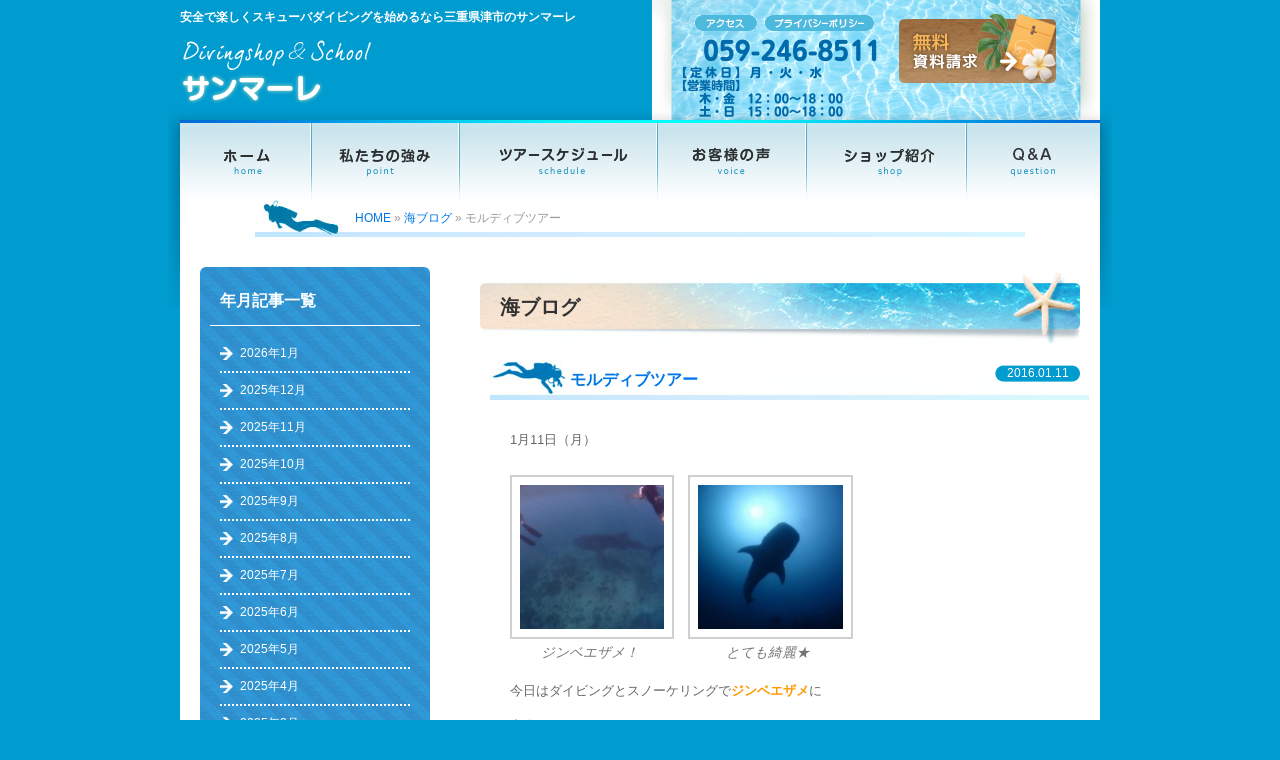

--- FILE ---
content_type: text/html; charset=UTF-8
request_url: https://www.sanmare.jp/blog/%E3%83%A2%E3%83%AB%E3%83%87%E3%82%A3%E3%83%96%E3%83%84%E3%82%A2%E3%83%BC-2/
body_size: 14376
content:
<!DOCTYPE html>
<html lang="ja">
<head>
<meta charset="UTF-8">
<!-- Google Tag Manager -->
<script>(function(w,d,s,l,i){w[l]=w[l]||[];w[l].push({'gtm.start':
new Date().getTime(),event:'gtm.js'});var f=d.getElementsByTagName(s)[0],
j=d.createElement(s),dl=l!='dataLayer'?'&l='+l:'';j.async=true;j.src=
'https://www.googletagmanager.com/gtm.js?id='+i+dl;f.parentNode.insertBefore(j,f);
})(window,document,'script','dataLayer','GTM-P3XSRNP');</script>
<!-- End Google Tag Manager -->
<title>モルディブツアー | 三重県でスキューバ ダイビングするならスクール・サンマーレ</title>
<meta name="description" content="1月11日（月）

[gallery link="file" ids="7158,7160"]

今日はダイビン..." />
 

<meta name="robots" content="index,follow">
<meta name="SKYPE_TOOLBAR" content="SKYPE_TOOLBAR_PARSER_COMPATIBLE">
<link rel="shortcut icon" href="https://www.sanmare.jp/common/img/ico/favicon.ico">
<link rel="apple-touch-icon-precomposed" href="https://www.sanmare.jp/common/img/ico/webclip.png" />
<meta name='robots' content='max-image-preview:large' />
<link rel='dns-prefetch' href='//fonts.googleapis.com' />
<link rel="alternate" type="application/rss+xml" title="三重県でスキューバ ダイビングするならスクール・サンマーレ &raquo; フィード" href="https://www.sanmare.jp/feed/" />
<link rel="alternate" type="application/rss+xml" title="三重県でスキューバ ダイビングするならスクール・サンマーレ &raquo; コメントフィード" href="https://www.sanmare.jp/comments/feed/" />
<script type="text/javascript">
/* <![CDATA[ */
window._wpemojiSettings = {"baseUrl":"https:\/\/s.w.org\/images\/core\/emoji\/15.0.3\/72x72\/","ext":".png","svgUrl":"https:\/\/s.w.org\/images\/core\/emoji\/15.0.3\/svg\/","svgExt":".svg","source":{"concatemoji":"https:\/\/www.sanmare.jp\/wp\/wp-includes\/js\/wp-emoji-release.min.js?ver=6.6.4"}};
/*! This file is auto-generated */
!function(i,n){var o,s,e;function c(e){try{var t={supportTests:e,timestamp:(new Date).valueOf()};sessionStorage.setItem(o,JSON.stringify(t))}catch(e){}}function p(e,t,n){e.clearRect(0,0,e.canvas.width,e.canvas.height),e.fillText(t,0,0);var t=new Uint32Array(e.getImageData(0,0,e.canvas.width,e.canvas.height).data),r=(e.clearRect(0,0,e.canvas.width,e.canvas.height),e.fillText(n,0,0),new Uint32Array(e.getImageData(0,0,e.canvas.width,e.canvas.height).data));return t.every(function(e,t){return e===r[t]})}function u(e,t,n){switch(t){case"flag":return n(e,"\ud83c\udff3\ufe0f\u200d\u26a7\ufe0f","\ud83c\udff3\ufe0f\u200b\u26a7\ufe0f")?!1:!n(e,"\ud83c\uddfa\ud83c\uddf3","\ud83c\uddfa\u200b\ud83c\uddf3")&&!n(e,"\ud83c\udff4\udb40\udc67\udb40\udc62\udb40\udc65\udb40\udc6e\udb40\udc67\udb40\udc7f","\ud83c\udff4\u200b\udb40\udc67\u200b\udb40\udc62\u200b\udb40\udc65\u200b\udb40\udc6e\u200b\udb40\udc67\u200b\udb40\udc7f");case"emoji":return!n(e,"\ud83d\udc26\u200d\u2b1b","\ud83d\udc26\u200b\u2b1b")}return!1}function f(e,t,n){var r="undefined"!=typeof WorkerGlobalScope&&self instanceof WorkerGlobalScope?new OffscreenCanvas(300,150):i.createElement("canvas"),a=r.getContext("2d",{willReadFrequently:!0}),o=(a.textBaseline="top",a.font="600 32px Arial",{});return e.forEach(function(e){o[e]=t(a,e,n)}),o}function t(e){var t=i.createElement("script");t.src=e,t.defer=!0,i.head.appendChild(t)}"undefined"!=typeof Promise&&(o="wpEmojiSettingsSupports",s=["flag","emoji"],n.supports={everything:!0,everythingExceptFlag:!0},e=new Promise(function(e){i.addEventListener("DOMContentLoaded",e,{once:!0})}),new Promise(function(t){var n=function(){try{var e=JSON.parse(sessionStorage.getItem(o));if("object"==typeof e&&"number"==typeof e.timestamp&&(new Date).valueOf()<e.timestamp+604800&&"object"==typeof e.supportTests)return e.supportTests}catch(e){}return null}();if(!n){if("undefined"!=typeof Worker&&"undefined"!=typeof OffscreenCanvas&&"undefined"!=typeof URL&&URL.createObjectURL&&"undefined"!=typeof Blob)try{var e="postMessage("+f.toString()+"("+[JSON.stringify(s),u.toString(),p.toString()].join(",")+"));",r=new Blob([e],{type:"text/javascript"}),a=new Worker(URL.createObjectURL(r),{name:"wpTestEmojiSupports"});return void(a.onmessage=function(e){c(n=e.data),a.terminate(),t(n)})}catch(e){}c(n=f(s,u,p))}t(n)}).then(function(e){for(var t in e)n.supports[t]=e[t],n.supports.everything=n.supports.everything&&n.supports[t],"flag"!==t&&(n.supports.everythingExceptFlag=n.supports.everythingExceptFlag&&n.supports[t]);n.supports.everythingExceptFlag=n.supports.everythingExceptFlag&&!n.supports.flag,n.DOMReady=!1,n.readyCallback=function(){n.DOMReady=!0}}).then(function(){return e}).then(function(){var e;n.supports.everything||(n.readyCallback(),(e=n.source||{}).concatemoji?t(e.concatemoji):e.wpemoji&&e.twemoji&&(t(e.twemoji),t(e.wpemoji)))}))}((window,document),window._wpemojiSettings);
/* ]]> */
</script>
<style id='wp-emoji-styles-inline-css' type='text/css'>

	img.wp-smiley, img.emoji {
		display: inline !important;
		border: none !important;
		box-shadow: none !important;
		height: 1em !important;
		width: 1em !important;
		margin: 0 0.07em !important;
		vertical-align: -0.1em !important;
		background: none !important;
		padding: 0 !important;
	}
</style>
<link rel='stylesheet' id='wp-block-library-css' href='https://www.sanmare.jp/wp/wp-includes/css/dist/block-library/style.min.css?ver=6.6.4' type='text/css' media='all' />
<style id='classic-theme-styles-inline-css' type='text/css'>
/*! This file is auto-generated */
.wp-block-button__link{color:#fff;background-color:#32373c;border-radius:9999px;box-shadow:none;text-decoration:none;padding:calc(.667em + 2px) calc(1.333em + 2px);font-size:1.125em}.wp-block-file__button{background:#32373c;color:#fff;text-decoration:none}
</style>
<style id='global-styles-inline-css' type='text/css'>
:root{--wp--preset--aspect-ratio--square: 1;--wp--preset--aspect-ratio--4-3: 4/3;--wp--preset--aspect-ratio--3-4: 3/4;--wp--preset--aspect-ratio--3-2: 3/2;--wp--preset--aspect-ratio--2-3: 2/3;--wp--preset--aspect-ratio--16-9: 16/9;--wp--preset--aspect-ratio--9-16: 9/16;--wp--preset--color--black: #000000;--wp--preset--color--cyan-bluish-gray: #abb8c3;--wp--preset--color--white: #ffffff;--wp--preset--color--pale-pink: #f78da7;--wp--preset--color--vivid-red: #cf2e2e;--wp--preset--color--luminous-vivid-orange: #ff6900;--wp--preset--color--luminous-vivid-amber: #fcb900;--wp--preset--color--light-green-cyan: #7bdcb5;--wp--preset--color--vivid-green-cyan: #00d084;--wp--preset--color--pale-cyan-blue: #8ed1fc;--wp--preset--color--vivid-cyan-blue: #0693e3;--wp--preset--color--vivid-purple: #9b51e0;--wp--preset--gradient--vivid-cyan-blue-to-vivid-purple: linear-gradient(135deg,rgba(6,147,227,1) 0%,rgb(155,81,224) 100%);--wp--preset--gradient--light-green-cyan-to-vivid-green-cyan: linear-gradient(135deg,rgb(122,220,180) 0%,rgb(0,208,130) 100%);--wp--preset--gradient--luminous-vivid-amber-to-luminous-vivid-orange: linear-gradient(135deg,rgba(252,185,0,1) 0%,rgba(255,105,0,1) 100%);--wp--preset--gradient--luminous-vivid-orange-to-vivid-red: linear-gradient(135deg,rgba(255,105,0,1) 0%,rgb(207,46,46) 100%);--wp--preset--gradient--very-light-gray-to-cyan-bluish-gray: linear-gradient(135deg,rgb(238,238,238) 0%,rgb(169,184,195) 100%);--wp--preset--gradient--cool-to-warm-spectrum: linear-gradient(135deg,rgb(74,234,220) 0%,rgb(151,120,209) 20%,rgb(207,42,186) 40%,rgb(238,44,130) 60%,rgb(251,105,98) 80%,rgb(254,248,76) 100%);--wp--preset--gradient--blush-light-purple: linear-gradient(135deg,rgb(255,206,236) 0%,rgb(152,150,240) 100%);--wp--preset--gradient--blush-bordeaux: linear-gradient(135deg,rgb(254,205,165) 0%,rgb(254,45,45) 50%,rgb(107,0,62) 100%);--wp--preset--gradient--luminous-dusk: linear-gradient(135deg,rgb(255,203,112) 0%,rgb(199,81,192) 50%,rgb(65,88,208) 100%);--wp--preset--gradient--pale-ocean: linear-gradient(135deg,rgb(255,245,203) 0%,rgb(182,227,212) 50%,rgb(51,167,181) 100%);--wp--preset--gradient--electric-grass: linear-gradient(135deg,rgb(202,248,128) 0%,rgb(113,206,126) 100%);--wp--preset--gradient--midnight: linear-gradient(135deg,rgb(2,3,129) 0%,rgb(40,116,252) 100%);--wp--preset--font-size--small: 13px;--wp--preset--font-size--medium: 20px;--wp--preset--font-size--large: 36px;--wp--preset--font-size--x-large: 42px;--wp--preset--spacing--20: 0.44rem;--wp--preset--spacing--30: 0.67rem;--wp--preset--spacing--40: 1rem;--wp--preset--spacing--50: 1.5rem;--wp--preset--spacing--60: 2.25rem;--wp--preset--spacing--70: 3.38rem;--wp--preset--spacing--80: 5.06rem;--wp--preset--shadow--natural: 6px 6px 9px rgba(0, 0, 0, 0.2);--wp--preset--shadow--deep: 12px 12px 50px rgba(0, 0, 0, 0.4);--wp--preset--shadow--sharp: 6px 6px 0px rgba(0, 0, 0, 0.2);--wp--preset--shadow--outlined: 6px 6px 0px -3px rgba(255, 255, 255, 1), 6px 6px rgba(0, 0, 0, 1);--wp--preset--shadow--crisp: 6px 6px 0px rgba(0, 0, 0, 1);}:where(.is-layout-flex){gap: 0.5em;}:where(.is-layout-grid){gap: 0.5em;}body .is-layout-flex{display: flex;}.is-layout-flex{flex-wrap: wrap;align-items: center;}.is-layout-flex > :is(*, div){margin: 0;}body .is-layout-grid{display: grid;}.is-layout-grid > :is(*, div){margin: 0;}:where(.wp-block-columns.is-layout-flex){gap: 2em;}:where(.wp-block-columns.is-layout-grid){gap: 2em;}:where(.wp-block-post-template.is-layout-flex){gap: 1.25em;}:where(.wp-block-post-template.is-layout-grid){gap: 1.25em;}.has-black-color{color: var(--wp--preset--color--black) !important;}.has-cyan-bluish-gray-color{color: var(--wp--preset--color--cyan-bluish-gray) !important;}.has-white-color{color: var(--wp--preset--color--white) !important;}.has-pale-pink-color{color: var(--wp--preset--color--pale-pink) !important;}.has-vivid-red-color{color: var(--wp--preset--color--vivid-red) !important;}.has-luminous-vivid-orange-color{color: var(--wp--preset--color--luminous-vivid-orange) !important;}.has-luminous-vivid-amber-color{color: var(--wp--preset--color--luminous-vivid-amber) !important;}.has-light-green-cyan-color{color: var(--wp--preset--color--light-green-cyan) !important;}.has-vivid-green-cyan-color{color: var(--wp--preset--color--vivid-green-cyan) !important;}.has-pale-cyan-blue-color{color: var(--wp--preset--color--pale-cyan-blue) !important;}.has-vivid-cyan-blue-color{color: var(--wp--preset--color--vivid-cyan-blue) !important;}.has-vivid-purple-color{color: var(--wp--preset--color--vivid-purple) !important;}.has-black-background-color{background-color: var(--wp--preset--color--black) !important;}.has-cyan-bluish-gray-background-color{background-color: var(--wp--preset--color--cyan-bluish-gray) !important;}.has-white-background-color{background-color: var(--wp--preset--color--white) !important;}.has-pale-pink-background-color{background-color: var(--wp--preset--color--pale-pink) !important;}.has-vivid-red-background-color{background-color: var(--wp--preset--color--vivid-red) !important;}.has-luminous-vivid-orange-background-color{background-color: var(--wp--preset--color--luminous-vivid-orange) !important;}.has-luminous-vivid-amber-background-color{background-color: var(--wp--preset--color--luminous-vivid-amber) !important;}.has-light-green-cyan-background-color{background-color: var(--wp--preset--color--light-green-cyan) !important;}.has-vivid-green-cyan-background-color{background-color: var(--wp--preset--color--vivid-green-cyan) !important;}.has-pale-cyan-blue-background-color{background-color: var(--wp--preset--color--pale-cyan-blue) !important;}.has-vivid-cyan-blue-background-color{background-color: var(--wp--preset--color--vivid-cyan-blue) !important;}.has-vivid-purple-background-color{background-color: var(--wp--preset--color--vivid-purple) !important;}.has-black-border-color{border-color: var(--wp--preset--color--black) !important;}.has-cyan-bluish-gray-border-color{border-color: var(--wp--preset--color--cyan-bluish-gray) !important;}.has-white-border-color{border-color: var(--wp--preset--color--white) !important;}.has-pale-pink-border-color{border-color: var(--wp--preset--color--pale-pink) !important;}.has-vivid-red-border-color{border-color: var(--wp--preset--color--vivid-red) !important;}.has-luminous-vivid-orange-border-color{border-color: var(--wp--preset--color--luminous-vivid-orange) !important;}.has-luminous-vivid-amber-border-color{border-color: var(--wp--preset--color--luminous-vivid-amber) !important;}.has-light-green-cyan-border-color{border-color: var(--wp--preset--color--light-green-cyan) !important;}.has-vivid-green-cyan-border-color{border-color: var(--wp--preset--color--vivid-green-cyan) !important;}.has-pale-cyan-blue-border-color{border-color: var(--wp--preset--color--pale-cyan-blue) !important;}.has-vivid-cyan-blue-border-color{border-color: var(--wp--preset--color--vivid-cyan-blue) !important;}.has-vivid-purple-border-color{border-color: var(--wp--preset--color--vivid-purple) !important;}.has-vivid-cyan-blue-to-vivid-purple-gradient-background{background: var(--wp--preset--gradient--vivid-cyan-blue-to-vivid-purple) !important;}.has-light-green-cyan-to-vivid-green-cyan-gradient-background{background: var(--wp--preset--gradient--light-green-cyan-to-vivid-green-cyan) !important;}.has-luminous-vivid-amber-to-luminous-vivid-orange-gradient-background{background: var(--wp--preset--gradient--luminous-vivid-amber-to-luminous-vivid-orange) !important;}.has-luminous-vivid-orange-to-vivid-red-gradient-background{background: var(--wp--preset--gradient--luminous-vivid-orange-to-vivid-red) !important;}.has-very-light-gray-to-cyan-bluish-gray-gradient-background{background: var(--wp--preset--gradient--very-light-gray-to-cyan-bluish-gray) !important;}.has-cool-to-warm-spectrum-gradient-background{background: var(--wp--preset--gradient--cool-to-warm-spectrum) !important;}.has-blush-light-purple-gradient-background{background: var(--wp--preset--gradient--blush-light-purple) !important;}.has-blush-bordeaux-gradient-background{background: var(--wp--preset--gradient--blush-bordeaux) !important;}.has-luminous-dusk-gradient-background{background: var(--wp--preset--gradient--luminous-dusk) !important;}.has-pale-ocean-gradient-background{background: var(--wp--preset--gradient--pale-ocean) !important;}.has-electric-grass-gradient-background{background: var(--wp--preset--gradient--electric-grass) !important;}.has-midnight-gradient-background{background: var(--wp--preset--gradient--midnight) !important;}.has-small-font-size{font-size: var(--wp--preset--font-size--small) !important;}.has-medium-font-size{font-size: var(--wp--preset--font-size--medium) !important;}.has-large-font-size{font-size: var(--wp--preset--font-size--large) !important;}.has-x-large-font-size{font-size: var(--wp--preset--font-size--x-large) !important;}
:where(.wp-block-post-template.is-layout-flex){gap: 1.25em;}:where(.wp-block-post-template.is-layout-grid){gap: 1.25em;}
:where(.wp-block-columns.is-layout-flex){gap: 2em;}:where(.wp-block-columns.is-layout-grid){gap: 2em;}
:root :where(.wp-block-pullquote){font-size: 1.5em;line-height: 1.6;}
</style>
<link rel='stylesheet' id='wp-pagenavi-css' href='https://www.sanmare.jp/wp/wp-content/plugins/wp-pagenavi/pagenavi-css.css?ver=2.70' type='text/css' media='all' />
<link rel='stylesheet' id='twentytwelve-fonts-css' href='https://fonts.googleapis.com/css?family=Open+Sans:400italic,700italic,400,700&#038;subset=latin,latin-ext' type='text/css' media='all' />
<link rel='stylesheet' id='twentytwelve-style-css' href='https://www.sanmare.jp/wp/wp-content/themes/sanmare/style.css?ver=6.6.4' type='text/css' media='all' />
<!--[if lt IE 9]>
<link rel='stylesheet' id='twentytwelve-ie-css' href='https://www.sanmare.jp/wp/wp-content/themes/sanmare/css/ie.css?ver=20121010' type='text/css' media='all' />
<![endif]-->
<link rel='stylesheet' id='fancybox-css' href='https://www.sanmare.jp/wp/wp-content/plugins/easy-fancybox/fancybox/1.5.4/jquery.fancybox.min.css?ver=6.6.4' type='text/css' media='screen' />
<style id='fancybox-inline-css' type='text/css'>
#fancybox-outer{background:#fff}#fancybox-content{background:#fff;border-color:#fff;color:inherit;}#fancybox-title,#fancybox-title-float-main{color:#fff}
</style>
<link rel='stylesheet' id='iqfmcss-css' href='https://www.sanmare.jp/wp/wp-content/plugins/inquiry-form-creator/css/inquiry-form.css?ver=0.7' type='text/css' media='all' />
<link rel='stylesheet' id='default-css' href='https://www.sanmare.jp/common/css/default.css?ver=6.6.4' type='text/css' media='all' />
<link rel='stylesheet' id='fonts-css' href='https://www.sanmare.jp/common/css/fonts.css?ver=6.6.4' type='text/css' media='all' />
<link rel='stylesheet' id='module-css' href='https://www.sanmare.jp/common/css/module.css?ver=6.6.4' type='text/css' media='all' />
<link rel='stylesheet' id='section-css' href='https://www.sanmare.jp/common/css/section.css?ver=6.6.4' type='text/css' media='all' />
<script type="text/javascript" src="https://ajax.googleapis.com/ajax/libs/jquery/1.7.2/jquery.min.js?ver=6.6.4" id="jquery-js"></script>
<script type="text/javascript" src="https://www.sanmare.jp/wp/wp-content/plugins/inquiry-form-creator/js/ajaxzip2/ajaxzip2.js?ver=2.10" id="AjaxZip-js"></script>
<script type="text/javascript" src="https://www.sanmare.jp/wp/wp-content/plugins/inquiry-form-creator/js/jquery.upload.js?ver=1.0.2" id="jquery.upload-js"></script>
<script type="text/javascript" src="https://www.sanmare.jp/common/js/common.js?ver=6.6.4" id="como-js"></script>
<link rel="https://api.w.org/" href="https://www.sanmare.jp/wp-json/" /><link rel="alternate" title="JSON" type="application/json" href="https://www.sanmare.jp/wp-json/wp/v2/posts/7157" /><link rel='shortlink' href='https://www.sanmare.jp/?p=7157' />
<link rel="alternate" title="oEmbed (JSON)" type="application/json+oembed" href="https://www.sanmare.jp/wp-json/oembed/1.0/embed?url=https%3A%2F%2Fwww.sanmare.jp%2Fblog%2F%25e3%2583%25a2%25e3%2583%25ab%25e3%2583%2587%25e3%2582%25a3%25e3%2583%2596%25e3%2583%2584%25e3%2582%25a2%25e3%2583%25bc-2%2F" />
<link rel="alternate" title="oEmbed (XML)" type="text/xml+oembed" href="https://www.sanmare.jp/wp-json/oembed/1.0/embed?url=https%3A%2F%2Fwww.sanmare.jp%2Fblog%2F%25e3%2583%25a2%25e3%2583%25ab%25e3%2583%2587%25e3%2582%25a3%25e3%2583%2596%25e3%2583%2584%25e3%2582%25a2%25e3%2583%25bc-2%2F&#038;format=xml" />
<script src="https://www.sanmare.jp/wp/wp-content/plugins/inquiry-form-creator/js/ajaxzip2/ajaxzip2.js" charset="utf-8"></script><script>AjaxZip2.JSONDATA = "https://www.sanmare.jp/wp/wp-content/plugins/inquiry-form-creator/js/ajaxzip2/data";</script><style type="text/css">.recentcomments a{display:inline !important;padding:0 !important;margin:0 !important;}</style>
<script>
  (function(i,s,o,g,r,a,m){i['GoogleAnalyticsObject']=r;i[r]=i[r]||function(){
  (i[r].q=i[r].q||[]).push(arguments)},i[r].l=1*new Date();a=s.createElement(o),
  m=s.getElementsByTagName(o)[0];a.async=1;a.src=g;m.parentNode.insertBefore(a,m)
  })(window,document,'script','https://www.google-analytics.com/analytics.js','ga');
  ga('create', 'UA-37192097-1', 'auto');
  ga('send', 'pageview');
</script>
<script type="text/javascript">
//sidebar twitterタイムライン埋め込み　フォントサイズ変更
    function changeTwitterWidgetDesign(){
        var $twitter_widget = $('iframe.twitter-timeline');
        var $twitter_widget_contents = $twitter_widget.contents();
        
        if ($twitter_widget.length > 0 && $twitter_widget[0].contentWindow.document.body.innerHTML !== ""){
            $twitter_widget_contents.find('h1').css('font-size','13px');
        }
        else {
            setTimeout(function(){
            changeTwitterWidgetDesign();
            }, 350);
        }
    }
changeTwitterWidgetDesign();
</script>
<!--[if lt IE 9]><script src="http://html5shiv.googlecode.com/svn/trunk/html5.js"></script><![endif]-->
<meta name="google-site-verification" content="iQksHLW8gs4Zb_5nnXfP61d_9XamNH15blL1KlpXUiE" />

<!-- Facebook Pixel Code -->
<script>
   !function(f,b,e,v,n,t,s)
   {if(f.fbq)return;n=f.fbq=function(){n.callMethod?
   n.callMethod.apply(n,arguments):n.queue.push(arguments)};
   if(!f._fbq)f._fbq=n;n.push=n;n.loaded=!0;n.version='2.0';
   n.queue=[];t=b.createElement(e);t.async=!0;
   t.src=v;s=b.getElementsByTagName(e)[0];
   s.parentNode.insertBefore(t,s)}(window, document,'script',
   'https://connect.facebook.net/en_US/fbevents.js');
   fbq('init', '402435513545923');
   fbq('track', 'PageView');
</script>
<noscript><img height="1" width="1" style="display:none"
   src="https://www.facebook.com/tr?id=402435513545923&ev=PageView&noscript=1"
/></noscript>
<!-- End Facebook Pixel Code -->
	<link rel="shortcut icon" href="https://www.sanmare.jp/wp/wp-content/uploads/2021/06/icon.ico">



</head>

<body>
<!-- Google Tag Manager (noscript) -->
<noscript><iframe src="https://www.googletagmanager.com/ns.html?id=GTM-P3XSRNP"
height="0" width="0" style="display:none;visibility:hidden"></iframe></noscript>
<!-- End Google Tag Manager (noscript) -->
<div id="page">

<header id="header">
	<div class="inner">
	<hgroup>
	<h1 id="logo"><a href="https://www.sanmare.jp/"><img src="https://www.sanmare.jp/common/img/header/logo.png" width="191" height="64" alt="Divingshop and School サンマーレ"></a></h1>
	<h2>安全で楽しくスキューバダイビングを始めるなら三重県津市のサンマーレ</h2>
	</hgroup>

	<div class="utility">
	<ul>
	<li class="btn_ac"><a href="https://www.sanmare.jp/shop/"><img src="https://www.sanmare.jp/common/img/header/h_btn01.gif" alt="アクセス" width="63" height="16" class="hover"></a></li>
	<li class="btn_pr"><a href="https://www.sanmare.jp/privacy/"><img src="https://www.sanmare.jp/common/img/header/h_btn02.gif" alt="プライバシーポリシー" width="110" height="16" class="hover"></a></li>
	<li class="btn_cn"><a href="https://www.sanmare.jp/contact/"><img src="https://www.sanmare.jp/common/img/header/h_btn03.png" alt="お問い合わせ・資料請求" width="198" height="102" class="btn"></a></li>
	</ul>
	<!--/ .utility--></div>
	<!-- / #header --></div>
	
</header>
<br><br><br><br>


<div id="contents">

<nav id="gNavi"><ul>
<li><a href="https://www.sanmare.jp/"><img src="https://www.sanmare.jp/common/img/nav/gnav01.png" alt="ホーム" width="132" height="80" class="btn"></a></li>
<li><a href="https://www.sanmare.jp/point/"><img src="https://www.sanmare.jp/common/img/nav/gnav02.png" alt="私たちの強み" width="148" height="80" class="btn"></a></li>
<li><a href="https://www.sanmare.jp/schedule/"><img src="https://www.sanmare.jp/common/img/nav/gnav03.png" alt="ツアースケジュール" width="197" height="80" class="btn"></a></li>
<li><a href="https://www.sanmare.jp/voice/"><img src="https://www.sanmare.jp/common/img/nav/gnav04.png" alt="お客様の声" width="150" height="80" class="btn"></a></li>
<li><a href="https://www.sanmare.jp/shop/"><img src="https://www.sanmare.jp/common/img/nav/gnav05.png" alt="ショップ紹介" width="159" height="80" class="btn"></a></li>
<li><a href="https://www.sanmare.jp/qa/"><img src="https://www.sanmare.jp/common/img/nav/gnav06.png" alt="Ｑ＆Ａ" width="134" height="80" class="btn"></a></li>
<!--/ #gNavi--></ul></nav>

<div class="inner">


<ul id="crumbs">

<li class="home"><a href="https://www.sanmare.jp/">HOME</a>&nbsp;&raquo;</li>

<li><a href="https://www.sanmare.jp/blog/">海ブログ</a>&nbsp;&raquo;</li>


<li>モルディブツアー</li>

</ul>


<div id="main">


<article class="news">
<h2 class="subTtl01">海ブログ</h2>

<section class="post sec01">
<h3 class="subTtl02"><a href="https://www.sanmare.jp/blog/%e3%83%a2%e3%83%ab%e3%83%87%e3%82%a3%e3%83%96%e3%83%84%e3%82%a2%e3%83%bc-2/">モルディブツアー</a></h3>
<p class="time"><time>2016.01.11</time></p>

<div class="body">
<p>1月11日（月）</p>

		<style type="text/css">
			#gallery-1 {
				margin: auto;
			}
			#gallery-1 .gallery-item {
				float: left;
				margin-top: 10px;
				text-align: center;
				width: 33%;
			}
			#gallery-1 img {
				border: 2px solid #cfcfcf;
			}
			#gallery-1 .gallery-caption {
				margin-left: 0;
			}
			/* see gallery_shortcode() in wp-includes/media.php */
		</style>
		<div id='gallery-1' class='gallery galleryid-7157 gallery-columns-3 gallery-size-thumbnail'><dl class='gallery-item'>
			<dt class='gallery-icon landscape'>
				<a href='https://www.sanmare.jp/wp/wp-content/uploads/2016/01/6144_960466760701951_1767587793566439334_n.jpg'><img decoding="async" width="150" height="150" src="https://www.sanmare.jp/wp/wp-content/uploads/2016/01/6144_960466760701951_1767587793566439334_n-150x150.jpg" class="attachment-thumbnail size-thumbnail" alt="" aria-describedby="gallery-1-7158" /></a>
			</dt>
				<dd class='wp-caption-text gallery-caption' id='gallery-1-7158'>
				ジンベエザメ！
				</dd></dl><dl class='gallery-item'>
			<dt class='gallery-icon landscape'>
				<a href='https://www.sanmare.jp/wp/wp-content/uploads/2016/01/12439510_960467254035235_2558194919095704227_n.jpg'><img decoding="async" width="150" height="150" src="https://www.sanmare.jp/wp/wp-content/uploads/2016/01/12439510_960467254035235_2558194919095704227_n-150x150.jpg" class="attachment-thumbnail size-thumbnail" alt="" aria-describedby="gallery-1-7160" /></a>
			</dt>
				<dd class='wp-caption-text gallery-caption' id='gallery-1-7160'>
				とても綺麗★
				</dd></dl>
			<br style='clear: both' />
		</div>

<p>今日はダイビングとスノーケリングで<strong><span style="color: #ff9900">ジンベエザメ</span></strong>に</p>
<p>出会うことができました（*＾▽＾*）</p>
<p>近くで見ると迫力満点で、圧倒されました！！</p>
<p>一緒に泳げたので、とても思い出に残りました♪</p>
</div>

</section>

<!--/ .news --></article>    


<div class="wp-pagenavi">
<div class="alignleft">
<a href="https://www.sanmare.jp/blog/%e3%82%b9%e3%83%88%e3%83%ac%e3%82%b9%ef%bc%86%e3%83%ac%e3%82%b9%e3%82%ad%e3%83%a5%e3%83%bcsp%e8%ac%9b%e7%bf%92/" rel="prev">&laquo; 前へ</a></div>
<div class="center">
<a href="https://www.sanmare.jp/blog/">一覧へ</a>

</div>
<div class="alignright">
<a href="https://www.sanmare.jp/blog/%e3%83%a2%e3%83%ab%e3%83%87%e3%82%a3%e3%83%96%e3%83%84%e3%82%a2%e3%83%bc-3/" rel="next">次へ &raquo;</a></div>
<!--/ .wp-pagenavi --></div>


<!-- / #main --></div>

<div id="side">

      <section class="archive_list">
      <h3>年月記事一覧</h3>
      <ul>
                  	<li><a href='https://www.sanmare.jp/2026/01/'>2026年1月</a></li>
	<li><a href='https://www.sanmare.jp/2025/12/'>2025年12月</a></li>
	<li><a href='https://www.sanmare.jp/2025/11/'>2025年11月</a></li>
	<li><a href='https://www.sanmare.jp/2025/10/'>2025年10月</a></li>
	<li><a href='https://www.sanmare.jp/2025/09/'>2025年9月</a></li>
	<li><a href='https://www.sanmare.jp/2025/08/'>2025年8月</a></li>
	<li><a href='https://www.sanmare.jp/2025/07/'>2025年7月</a></li>
	<li><a href='https://www.sanmare.jp/2025/06/'>2025年6月</a></li>
	<li><a href='https://www.sanmare.jp/2025/05/'>2025年5月</a></li>
	<li><a href='https://www.sanmare.jp/2025/04/'>2025年4月</a></li>
	<li><a href='https://www.sanmare.jp/2025/03/'>2025年3月</a></li>
	<li><a href='https://www.sanmare.jp/2025/02/'>2025年2月</a></li>
	<li><a href='https://www.sanmare.jp/2025/01/'>2025年1月</a></li>
	<li><a href='https://www.sanmare.jp/2024/12/'>2024年12月</a></li>
	<li><a href='https://www.sanmare.jp/2024/11/'>2024年11月</a></li>
	<li><a href='https://www.sanmare.jp/2024/10/'>2024年10月</a></li>
	<li><a href='https://www.sanmare.jp/2024/09/'>2024年9月</a></li>
	<li><a href='https://www.sanmare.jp/2024/08/'>2024年8月</a></li>
	<li><a href='https://www.sanmare.jp/2024/07/'>2024年7月</a></li>
	<li><a href='https://www.sanmare.jp/2024/06/'>2024年6月</a></li>
	<li><a href='https://www.sanmare.jp/2024/05/'>2024年5月</a></li>
	<li><a href='https://www.sanmare.jp/2024/04/'>2024年4月</a></li>
	<li><a href='https://www.sanmare.jp/2024/03/'>2024年3月</a></li>
	<li><a href='https://www.sanmare.jp/2024/02/'>2024年2月</a></li>
	<li><a href='https://www.sanmare.jp/2024/01/'>2024年1月</a></li>
	<li><a href='https://www.sanmare.jp/2023/12/'>2023年12月</a></li>
	<li><a href='https://www.sanmare.jp/2023/11/'>2023年11月</a></li>
	<li><a href='https://www.sanmare.jp/2023/10/'>2023年10月</a></li>
	<li><a href='https://www.sanmare.jp/2023/09/'>2023年9月</a></li>
	<li><a href='https://www.sanmare.jp/2023/08/'>2023年8月</a></li>
	<li><a href='https://www.sanmare.jp/2023/07/'>2023年7月</a></li>
	<li><a href='https://www.sanmare.jp/2023/06/'>2023年6月</a></li>
	<li><a href='https://www.sanmare.jp/2023/05/'>2023年5月</a></li>
	<li><a href='https://www.sanmare.jp/2023/04/'>2023年4月</a></li>
	<li><a href='https://www.sanmare.jp/2023/03/'>2023年3月</a></li>
	<li><a href='https://www.sanmare.jp/2023/02/'>2023年2月</a></li>
	<li><a href='https://www.sanmare.jp/2023/01/'>2023年1月</a></li>
	<li><a href='https://www.sanmare.jp/2022/12/'>2022年12月</a></li>
	<li><a href='https://www.sanmare.jp/2022/11/'>2022年11月</a></li>
	<li><a href='https://www.sanmare.jp/2022/10/'>2022年10月</a></li>
	<li><a href='https://www.sanmare.jp/2022/09/'>2022年9月</a></li>
	<li><a href='https://www.sanmare.jp/2022/08/'>2022年8月</a></li>
	<li><a href='https://www.sanmare.jp/2022/07/'>2022年7月</a></li>
	<li><a href='https://www.sanmare.jp/2022/06/'>2022年6月</a></li>
	<li><a href='https://www.sanmare.jp/2022/05/'>2022年5月</a></li>
	<li><a href='https://www.sanmare.jp/2022/04/'>2022年4月</a></li>
	<li><a href='https://www.sanmare.jp/2022/03/'>2022年3月</a></li>
	<li><a href='https://www.sanmare.jp/2022/02/'>2022年2月</a></li>
	<li><a href='https://www.sanmare.jp/2022/01/'>2022年1月</a></li>
	<li><a href='https://www.sanmare.jp/2021/12/'>2021年12月</a></li>
	<li><a href='https://www.sanmare.jp/2021/11/'>2021年11月</a></li>
	<li><a href='https://www.sanmare.jp/2021/10/'>2021年10月</a></li>
	<li><a href='https://www.sanmare.jp/2021/09/'>2021年9月</a></li>
	<li><a href='https://www.sanmare.jp/2021/08/'>2021年8月</a></li>
	<li><a href='https://www.sanmare.jp/2021/07/'>2021年7月</a></li>
	<li><a href='https://www.sanmare.jp/2021/06/'>2021年6月</a></li>
	<li><a href='https://www.sanmare.jp/2021/05/'>2021年5月</a></li>
	<li><a href='https://www.sanmare.jp/2021/04/'>2021年4月</a></li>
	<li><a href='https://www.sanmare.jp/2021/03/'>2021年3月</a></li>
	<li><a href='https://www.sanmare.jp/2021/02/'>2021年2月</a></li>
	<li><a href='https://www.sanmare.jp/2021/01/'>2021年1月</a></li>
	<li><a href='https://www.sanmare.jp/2020/12/'>2020年12月</a></li>
	<li><a href='https://www.sanmare.jp/2020/11/'>2020年11月</a></li>
	<li><a href='https://www.sanmare.jp/2020/10/'>2020年10月</a></li>
	<li><a href='https://www.sanmare.jp/2020/09/'>2020年9月</a></li>
	<li><a href='https://www.sanmare.jp/2020/08/'>2020年8月</a></li>
	<li><a href='https://www.sanmare.jp/2020/07/'>2020年7月</a></li>
	<li><a href='https://www.sanmare.jp/2020/06/'>2020年6月</a></li>
	<li><a href='https://www.sanmare.jp/2020/05/'>2020年5月</a></li>
	<li><a href='https://www.sanmare.jp/2020/04/'>2020年4月</a></li>
	<li><a href='https://www.sanmare.jp/2020/03/'>2020年3月</a></li>
	<li><a href='https://www.sanmare.jp/2020/02/'>2020年2月</a></li>
	<li><a href='https://www.sanmare.jp/2020/01/'>2020年1月</a></li>
	<li><a href='https://www.sanmare.jp/2019/12/'>2019年12月</a></li>
	<li><a href='https://www.sanmare.jp/2019/11/'>2019年11月</a></li>
	<li><a href='https://www.sanmare.jp/2019/10/'>2019年10月</a></li>
	<li><a href='https://www.sanmare.jp/2019/09/'>2019年9月</a></li>
	<li><a href='https://www.sanmare.jp/2019/08/'>2019年8月</a></li>
	<li><a href='https://www.sanmare.jp/2019/07/'>2019年7月</a></li>
	<li><a href='https://www.sanmare.jp/2019/06/'>2019年6月</a></li>
	<li><a href='https://www.sanmare.jp/2019/05/'>2019年5月</a></li>
	<li><a href='https://www.sanmare.jp/2019/04/'>2019年4月</a></li>
	<li><a href='https://www.sanmare.jp/2019/03/'>2019年3月</a></li>
	<li><a href='https://www.sanmare.jp/2019/02/'>2019年2月</a></li>
	<li><a href='https://www.sanmare.jp/2019/01/'>2019年1月</a></li>
	<li><a href='https://www.sanmare.jp/2018/12/'>2018年12月</a></li>
	<li><a href='https://www.sanmare.jp/2018/11/'>2018年11月</a></li>
	<li><a href='https://www.sanmare.jp/2018/10/'>2018年10月</a></li>
	<li><a href='https://www.sanmare.jp/2018/09/'>2018年9月</a></li>
	<li><a href='https://www.sanmare.jp/2018/08/'>2018年8月</a></li>
	<li><a href='https://www.sanmare.jp/2018/07/'>2018年7月</a></li>
	<li><a href='https://www.sanmare.jp/2018/06/'>2018年6月</a></li>
	<li><a href='https://www.sanmare.jp/2018/05/'>2018年5月</a></li>
	<li><a href='https://www.sanmare.jp/2018/04/'>2018年4月</a></li>
	<li><a href='https://www.sanmare.jp/2018/03/'>2018年3月</a></li>
	<li><a href='https://www.sanmare.jp/2018/02/'>2018年2月</a></li>
	<li><a href='https://www.sanmare.jp/2018/01/'>2018年1月</a></li>
	<li><a href='https://www.sanmare.jp/2017/12/'>2017年12月</a></li>
	<li><a href='https://www.sanmare.jp/2017/11/'>2017年11月</a></li>
	<li><a href='https://www.sanmare.jp/2017/10/'>2017年10月</a></li>
	<li><a href='https://www.sanmare.jp/2017/09/'>2017年9月</a></li>
	<li><a href='https://www.sanmare.jp/2017/08/'>2017年8月</a></li>
	<li><a href='https://www.sanmare.jp/2017/07/'>2017年7月</a></li>
	<li><a href='https://www.sanmare.jp/2017/06/'>2017年6月</a></li>
	<li><a href='https://www.sanmare.jp/2017/05/'>2017年5月</a></li>
	<li><a href='https://www.sanmare.jp/2017/04/'>2017年4月</a></li>
	<li><a href='https://www.sanmare.jp/2017/03/'>2017年3月</a></li>
	<li><a href='https://www.sanmare.jp/2017/02/'>2017年2月</a></li>
	<li><a href='https://www.sanmare.jp/2017/01/'>2017年1月</a></li>
	<li><a href='https://www.sanmare.jp/2016/12/'>2016年12月</a></li>
	<li><a href='https://www.sanmare.jp/2016/11/'>2016年11月</a></li>
	<li><a href='https://www.sanmare.jp/2016/10/'>2016年10月</a></li>
	<li><a href='https://www.sanmare.jp/2016/09/'>2016年9月</a></li>
	<li><a href='https://www.sanmare.jp/2016/08/'>2016年8月</a></li>
	<li><a href='https://www.sanmare.jp/2016/07/'>2016年7月</a></li>
	<li><a href='https://www.sanmare.jp/2016/06/'>2016年6月</a></li>
	<li><a href='https://www.sanmare.jp/2016/05/'>2016年5月</a></li>
	<li><a href='https://www.sanmare.jp/2016/04/'>2016年4月</a></li>
	<li><a href='https://www.sanmare.jp/2016/03/'>2016年3月</a></li>
	<li><a href='https://www.sanmare.jp/2016/02/'>2016年2月</a></li>
	<li><a href='https://www.sanmare.jp/2016/01/'>2016年1月</a></li>
	<li><a href='https://www.sanmare.jp/2015/12/'>2015年12月</a></li>
	<li><a href='https://www.sanmare.jp/2015/11/'>2015年11月</a></li>
	<li><a href='https://www.sanmare.jp/2015/10/'>2015年10月</a></li>
	<li><a href='https://www.sanmare.jp/2015/09/'>2015年9月</a></li>
	<li><a href='https://www.sanmare.jp/2015/08/'>2015年8月</a></li>
	<li><a href='https://www.sanmare.jp/2015/07/'>2015年7月</a></li>
	<li><a href='https://www.sanmare.jp/2015/06/'>2015年6月</a></li>
	<li><a href='https://www.sanmare.jp/2015/05/'>2015年5月</a></li>
	<li><a href='https://www.sanmare.jp/2015/04/'>2015年4月</a></li>
	<li><a href='https://www.sanmare.jp/2015/03/'>2015年3月</a></li>
	<li><a href='https://www.sanmare.jp/2015/02/'>2015年2月</a></li>
	<li><a href='https://www.sanmare.jp/2015/01/'>2015年1月</a></li>
	<li><a href='https://www.sanmare.jp/2014/12/'>2014年12月</a></li>
	<li><a href='https://www.sanmare.jp/2014/11/'>2014年11月</a></li>
	<li><a href='https://www.sanmare.jp/2014/10/'>2014年10月</a></li>
	<li><a href='https://www.sanmare.jp/2014/09/'>2014年9月</a></li>
	<li><a href='https://www.sanmare.jp/2014/08/'>2014年8月</a></li>
	<li><a href='https://www.sanmare.jp/2014/07/'>2014年7月</a></li>
	<li><a href='https://www.sanmare.jp/2014/06/'>2014年6月</a></li>
	<li><a href='https://www.sanmare.jp/2014/05/'>2014年5月</a></li>
	<li><a href='https://www.sanmare.jp/2014/04/'>2014年4月</a></li>
	<li><a href='https://www.sanmare.jp/2014/03/'>2014年3月</a></li>
	<li><a href='https://www.sanmare.jp/2014/02/'>2014年2月</a></li>
	<li><a href='https://www.sanmare.jp/2014/01/'>2014年1月</a></li>
	<li><a href='https://www.sanmare.jp/2013/12/'>2013年12月</a></li>
	<li><a href='https://www.sanmare.jp/2013/11/'>2013年11月</a></li>
	<li><a href='https://www.sanmare.jp/2013/10/'>2013年10月</a></li>
	<li><a href='https://www.sanmare.jp/2013/09/'>2013年9月</a></li>
	<li><a href='https://www.sanmare.jp/2013/08/'>2013年8月</a></li>
	<li><a href='https://www.sanmare.jp/2013/07/'>2013年7月</a></li>
	<li><a href='https://www.sanmare.jp/2013/06/'>2013年6月</a></li>
	<li><a href='https://www.sanmare.jp/2013/05/'>2013年5月</a></li>
	<li><a href='https://www.sanmare.jp/2013/04/'>2013年4月</a></li>
	<li><a href='https://www.sanmare.jp/2013/03/'>2013年3月</a></li>
	<li><a href='https://www.sanmare.jp/2013/02/'>2013年2月</a></li>
	<li><a href='https://www.sanmare.jp/2013/01/'>2013年1月</a></li>
	<li><a href='https://www.sanmare.jp/2012/12/'>2012年12月</a></li>
              </ul>
    </section>
  
  <section class="s_info">
    <h3><img src="https://www.sanmare.jp/common/img/side/s_ttl01.jpg" alt="インフォメーション" width="230" height="203"></h3>
    <p class="s_ad">〒514-0815<br>三重県津市藤方 593-1 <a href="https://www.sanmare.jp/shop/"><img src="https://www.sanmare.jp/common/img/side/s_btn01.gif" width="46" height="16" alt="map" class="hover"></a><br />MAIL : <a href="m&#97;i&#108;t&#111;:&#105;n&#102;&#111;@&#115;a&#110;&#109;&#97;r&#101;&#46;jp">&#105;n&#102;&#111;@&#115;a&#110;&#109;&#97;r&#101;&#46;jp</a>
    </p>
    <p class="s_cn"><a href="https://www.sanmare.jp/contact/"><img src="https://www.sanmare.jp/common/img/side/s_btn02.jpg" alt="お問い合わせ・資料請求" width="202" height="66" class="hover"></a></p>
  </section>
<div style="padding: 10px; margin-bottom: 10px; border: 1px solid #333333; background-color: #006AAA;">
<p><font color="#FFFFFF">【定休日】月・火・水<br>
【営業時間】<br>木・金　12：00～18：00<br>
土・日　15：00～18：00</p></font></p>
</div>

  <p style="margin-bottom:15px;"><a href="https://lin.ee/5X84FSC" target="_blank"><img src="https://www.sanmare.jp/common/img/side/s_line.jpg" alt=""></a></p>
  <!-- <p style="margin-bottom:25px;"><a class="twitter-timeline" data-lang="ja" data-width="230" data-height="350" data-link-color="#2B7BB9" data-chrome="nofooter" href="https://twitter.com/sanmare_diving?ref_src=twsrc%5Etfw">Tweets by sanmare_diving</a>
<script async src="https://platform.twitter.com/widgets.js" charset="utf-8"></script>
  </p> -->
  <div class="instagram">

    <!-- 入れ替える場合ここから -->
    <blockquote class="instagram-media" data-instgrm-permalink="https://www.instagram.com/p/CudMSksB83Y/?utm_source=ig_embed&amp;utm_campaign=loading" data-instgrm-version="14" style=" background:#FFF; border:0; border-radius:3px; box-shadow:0 0 1px 0 rgba(0,0,0,0.5),0 1px 10px 0 rgba(0,0,0,0.15); margin: 1px; max-width:540px; min-width:326px; padding:0; width:99.375%; width:-webkit-calc(100% - 2px); width:calc(100% - 2px);"><div style="padding:16px;"> <a href="https://www.instagram.com/p/CudMSksB83Y/?utm_source=ig_embed&amp;utm_campaign=loading" style=" background:#FFFFFF; line-height:0; padding:0 0; text-align:center; text-decoration:none; width:100%;" target="_blank"> <div style=" display: flex; flex-direction: row; align-items: center;"> <div style="background-color: #F4F4F4; border-radius: 50%; flex-grow: 0; height: 40px; margin-right: 14px; width: 40px;"></div> <div style="display: flex; flex-direction: column; flex-grow: 1; justify-content: center;"> <div style=" background-color: #F4F4F4; border-radius: 4px; flex-grow: 0; height: 14px; margin-bottom: 6px; width: 100px;"></div> <div style=" background-color: #F4F4F4; border-radius: 4px; flex-grow: 0; height: 14px; width: 60px;"></div></div></div><div style="padding: 19% 0;"></div> <div style="display:block; height:50px; margin:0 auto 12px; width:50px;"><svg width="50px" height="50px" viewBox="0 0 60 60" version="1.1" xmlns="https://www.w3.org/2000/svg" xmlns:xlink="https://www.w3.org/1999/xlink"><g stroke="none" stroke-width="1" fill="none" fill-rule="evenodd"><g transform="translate(-511.000000, -20.000000)" fill="#000000"><g><path d="M556.869,30.41 C554.814,30.41 553.148,32.076 553.148,34.131 C553.148,36.186 554.814,37.852 556.869,37.852 C558.924,37.852 560.59,36.186 560.59,34.131 C560.59,32.076 558.924,30.41 556.869,30.41 M541,60.657 C535.114,60.657 530.342,55.887 530.342,50 C530.342,44.114 535.114,39.342 541,39.342 C546.887,39.342 551.658,44.114 551.658,50 C551.658,55.887 546.887,60.657 541,60.657 M541,33.886 C532.1,33.886 524.886,41.1 524.886,50 C524.886,58.899 532.1,66.113 541,66.113 C549.9,66.113 557.115,58.899 557.115,50 C557.115,41.1 549.9,33.886 541,33.886 M565.378,62.101 C565.244,65.022 564.756,66.606 564.346,67.663 C563.803,69.06 563.154,70.057 562.106,71.106 C561.058,72.155 560.06,72.803 558.662,73.347 C557.607,73.757 556.021,74.244 553.102,74.378 C549.944,74.521 548.997,74.552 541,74.552 C533.003,74.552 532.056,74.521 528.898,74.378 C525.979,74.244 524.393,73.757 523.338,73.347 C521.94,72.803 520.942,72.155 519.894,71.106 C518.846,70.057 518.197,69.06 517.654,67.663 C517.244,66.606 516.755,65.022 516.623,62.101 C516.479,58.943 516.448,57.996 516.448,50 C516.448,42.003 516.479,41.056 516.623,37.899 C516.755,34.978 517.244,33.391 517.654,32.338 C518.197,30.938 518.846,29.942 519.894,28.894 C520.942,27.846 521.94,27.196 523.338,26.654 C524.393,26.244 525.979,25.756 528.898,25.623 C532.057,25.479 533.004,25.448 541,25.448 C548.997,25.448 549.943,25.479 553.102,25.623 C556.021,25.756 557.607,26.244 558.662,26.654 C560.06,27.196 561.058,27.846 562.106,28.894 C563.154,29.942 563.803,30.938 564.346,32.338 C564.756,33.391 565.244,34.978 565.378,37.899 C565.522,41.056 565.552,42.003 565.552,50 C565.552,57.996 565.522,58.943 565.378,62.101 M570.82,37.631 C570.674,34.438 570.167,32.258 569.425,30.349 C568.659,28.377 567.633,26.702 565.965,25.035 C564.297,23.368 562.623,22.342 560.652,21.575 C558.743,20.834 556.562,20.326 553.369,20.18 C550.169,20.033 549.148,20 541,20 C532.853,20 531.831,20.033 528.631,20.18 C525.438,20.326 523.257,20.834 521.349,21.575 C519.376,22.342 517.703,23.368 516.035,25.035 C514.368,26.702 513.342,28.377 512.574,30.349 C511.834,32.258 511.326,34.438 511.181,37.631 C511.035,40.831 511,41.851 511,50 C511,58.147 511.035,59.17 511.181,62.369 C511.326,65.562 511.834,67.743 512.574,69.651 C513.342,71.625 514.368,73.296 516.035,74.965 C517.703,76.634 519.376,77.658 521.349,78.425 C523.257,79.167 525.438,79.673 528.631,79.82 C531.831,79.965 532.853,80.001 541,80.001 C549.148,80.001 550.169,79.965 553.369,79.82 C556.562,79.673 558.743,79.167 560.652,78.425 C562.623,77.658 564.297,76.634 565.965,74.965 C567.633,73.296 568.659,71.625 569.425,69.651 C570.167,67.743 570.674,65.562 570.82,62.369 C570.966,59.17 571,58.147 571,50 C571,41.851 570.966,40.831 570.82,37.631"></path></g></g></g></svg></div><div style="padding-top: 8px;"> <div style=" color:#3897f0; font-family:Arial,sans-serif; font-size:14px; font-style:normal; font-weight:550; line-height:18px;">この投稿をInstagramで見る</div></div><div style="padding: 12.5% 0;"></div> <div style="display: flex; flex-direction: row; margin-bottom: 14px; align-items: center;"><div> <div style="background-color: #F4F4F4; border-radius: 50%; height: 12.5px; width: 12.5px; transform: translateX(0px) translateY(7px);"></div> <div style="background-color: #F4F4F4; height: 12.5px; transform: rotate(-45deg) translateX(3px) translateY(1px); width: 12.5px; flex-grow: 0; margin-right: 14px; margin-left: 2px;"></div> <div style="background-color: #F4F4F4; border-radius: 50%; height: 12.5px; width: 12.5px; transform: translateX(9px) translateY(-18px);"></div></div><div style="margin-left: 8px;"> <div style=" background-color: #F4F4F4; border-radius: 50%; flex-grow: 0; height: 20px; width: 20px;"></div> <div style=" width: 0; height: 0; border-top: 2px solid transparent; border-left: 6px solid #f4f4f4; border-bottom: 2px solid transparent; transform: translateX(16px) translateY(-4px) rotate(30deg)"></div></div><div style="margin-left: auto;"> <div style=" width: 0px; border-top: 8px solid #F4F4F4; border-right: 8px solid transparent; transform: translateY(16px);"></div> <div style=" background-color: #F4F4F4; flex-grow: 0; height: 12px; width: 16px; transform: translateY(-4px);"></div> <div style=" width: 0; height: 0; border-top: 8px solid #F4F4F4; border-left: 8px solid transparent; transform: translateY(-4px) translateX(8px);"></div></div></div> <div style="display: flex; flex-direction: column; flex-grow: 1; justify-content: center; margin-bottom: 24px;"> <div style=" background-color: #F4F4F4; border-radius: 4px; flex-grow: 0; height: 14px; margin-bottom: 6px; width: 224px;"></div> <div style=" background-color: #F4F4F4; border-radius: 4px; flex-grow: 0; height: 14px; width: 144px;"></div></div></a><p style=" color:#c9c8cd; font-family:Arial,sans-serif; font-size:14px; line-height:17px; margin-bottom:0; margin-top:8px; overflow:hidden; padding:8px 0 7px; text-align:center; text-overflow:ellipsis; white-space:nowrap;"><a href="https://www.instagram.com/p/CudMSksB83Y/?utm_source=ig_embed&amp;utm_campaign=loading" style=" color:#c9c8cd; font-family:Arial,sans-serif; font-size:14px; font-style:normal; font-weight:normal; line-height:17px; text-decoration:none;" target="_blank">ダイビングスクール　サンマーレ　/ diving school(@diving_school_sanmare)がシェアした投稿</a></p></div></blockquote> <script async src="//www.instagram.com/embed.js"></script>
    <!-- 入れ替えここまで -->
    <script async src="https://www.instagram.com/static/bundles/es6/EmbedSDK.js/2fe3a16f6aeb.js"></script>
<!-- /.instagram --></div>
  <p style="margin-bottom:10px;"><a href="https://peraichi.com/landing_pages/view/sanmare" target="_blank"><img src="https://www.sanmare.jp/common/img/side/s_mobile.jpg" alt="モバイル用サイトはこちらから" width="230" height="135" class="hover"></a></p>
<!--
  <p style="margin-bottom:10px;"><a href="https://www.sanmare.jp/nagoya"><img src="https://www.sanmare.jp/common/img/side/s_nagoyaop.jpg" alt="名古屋校公開しました" width="230" height="135" class="hover"></a></p>
-->
  <div class="youtube">
    <script src="https://apis.google.com/js/platform.js"></script>
    <div class="g-ytsubscribe" data-channelid="UCXX0dkOMOEqdllbRGU4Dptw" data-layout="full" data-count="default"></div>
  </div>

  <nav class="s_course">
    <ul>
      <li><a href="https://www.sanmare.jp/beginner/"><img src="https://www.sanmare.jp/common/img/side/s_beginner.jpg" alt="初心者コース" width="230" height="50" class="btn"></a></li>
      <li><a href="https://www.sanmare.jp/middle/"><img src="https://www.sanmare.jp/common/img/side/s_middle.jpg" alt="中級者コース" width="230" height="50" class="btn"></a></li>
      <li><a href="https://www.sanmare.jp/expert/"><img src="https://www.sanmare.jp/common/img/side/s_expert.jpg" alt="上級者コース" width="230" height="50" class="btn"></a></li>
    </ul>
  </nav>

  <nav class="s_nav">
    <ul>
      <li class="first"><a href="https://www.sanmare.jp/schedule/"><img src="https://www.sanmare.jp/common/img/side/s_bnr01.jpg" alt="ツアー情報" width="230" height="60" class="btn"></a></li>
      <li class="second"><a href="https://www.sanmare.jp/blog/"><img src="https://www.sanmare.jp/common/img/side/s_bnr02.jpg" alt="海ブログ" width="230" height="65" class="btn"></a></li>
      <li><a href="https://www.sanmare.jp/fishing/"><img src="https://www.sanmare.jp/common/img/side/s_bnr_fishing.jpg" alt="釣りブログ" width="230" height="65" class="btn"></a></li>
      <!--202010<li class="second"><a href="https://ameblo.jp/sanmare/" target="_blank"><img src="https://www.sanmare.jp/common/img/side/s_bnr_ameblo.jpg" alt="アメブロ" width="230" height="65" class="btn"></a></li>
<li class="second"><a href="http://marejapan.blogspot.jp/" target="_blank"><img src="https://www.sanmare.jp/common/img/side/s_bnr06.jpg" alt="サンマーレブログ" width="230" height="65" class="btn"></a></li> 202010-->
      <li class="third"><a href="https://www.sanmare.jp/qa/"><img src="https://www.sanmare.jp/common/img/side/s_bnr03.jpg" alt="よくある質問" width="230" height="60" class="btn"></a></li>
            <li class="fourth"><a href="https://www.sanmare.jp/gallery/"><img src="https://www.sanmare.jp/common/img/side/s_bnr04.jpg" alt="フォトギャラリー" width="230" height="129" class="btn"></a></li>
    </ul>
  </nav>
<!--
  <div class="s_ig mb20">
    <a href="//www.instagram.com/diving_school_sanmare/" target="_blank"><img src="/common/img/side/s_instagram.png" alt="Instagram" width="230" height="60" class="hover"></a>
  </div>
-->
  <div class="s_fb">
    <a href="//www.facebook.com/enjoysanmare" target="_blank"><img src="/common/img/side/s_facebook.jpg" alt="facebook" width="230" height="60" class="hover"></a>
  </div>

  <nav class="s_nav">
    <ul>
      <li class="fifth"><a href="https://www.sanmare.jp/link/"><img src="https://www.sanmare.jp/common/img/side/s_btn_link.gif" alt="リンク集" width="230" height="31" class="hover"></a></li>
    </ul>
  </nav>

  <!-- / #side -->
</div><!-- / .inner --></div>

<!-- / #contents --></div>

<footer id="footer"><div class="inner">

<p class="pageTop"><a href="#page"><img src="https://www.sanmare.jp/common/img/footer/pagetop.png" alt="このページの上部へ" width="199" height="136" class="btn"></a></p>

<section class="f_info">
<h1><img src="https://www.sanmare.jp/common/img/footer/f_logo.png" alt="Divingshop and School サンマーレ" width="171" height="67"></h1>
<p class="tel">Tel:059-246-8511<br>Fax:059-246-8522<br>〒514-0815 三重県津市藤方 593-1<br/>
Mail:<a href="m&#97;i&#108;t&#111;:&#105;&#110;fo@s&#97;n&#109;&#97;&#114;&#101;.jp">&#105;&#110;fo@s&#97;n&#109;&#97;&#114;&#101;.jp</a>
</p>
<p class="btn_cn"><a href="https://www.sanmare.jp/contact/"><img src="https://www.sanmare.jp/common/img/footer/f_btn01.png" alt="お問い合わせ・資料請求" width="213" height="27" class="btn"></a></p>
</section>

<nav class="f_nav">
<ul>
<li><a href="https://www.sanmare.jp/">ホーム</a>｜</li>
<li><a href="https://www.sanmare.jp/point/">私たちの強み</a>｜</li>
<li><a href="https://www.sanmare.jp/schedule/">ツアースケジュール</a>｜</li>
<li><a href="https://www.sanmare.jp/shop/">ショップ紹介</a>｜</li>
<li><a href="https://www.sanmare.jp/beginner/">初心者コース</a>｜</li>
<li><a href="https://www.sanmare.jp/middle/">中級者コース</a>｜</li>
<li><a href="https://www.sanmare.jp/expert/">上級者コース</a></li>
</ul>
<ul>
<li><a href="https://www.sanmare.jp/gallery/">フォトギャラリー</a>｜</li>
<li><a href="https://www.sanmare.jp/news/">新着情報</a>｜</li>
<li><a href="https://www.sanmare.jp/blog/">海ブログ</a>｜</li>
<li><a href="https://www.sanmare.jp/voice/">お客様の声</a>｜</li>
<li><a href="https://www.sanmare.jp/qa/">Q&amp;A</a>｜</li>
<li><a href="https://www.sanmare.jp/contact/">無料資料請求フォーム</a>｜</li>
<li><a href="https://www.sanmare.jp/privacy/">プライバシーポリシー</a>｜</li>
<li><a href="https://www.sanmare.jp/link/">リンク集</a>｜</li>

</ul>
</nav>
<p class="copyright"><small>Copyright &copy; 2026 サンマーレ All rights reserved.</small></p>
<!-- / footer --></div></footer>

<!-- / #page --></div>

<script type="text/javascript" src="https://www.sanmare.jp/wp/wp-content/themes/sanmare/js/navigation.js?ver=1.0" id="twentytwelve-navigation-js"></script>
<script type="text/javascript" src="https://www.sanmare.jp/wp/wp-content/plugins/easy-fancybox/fancybox/1.5.4/jquery.fancybox.min.js?ver=6.6.4" id="jquery-fancybox-js"></script>
<script type="text/javascript" id="jquery-fancybox-js-after">
/* <![CDATA[ */
var fb_timeout, fb_opts={'autoScale':true,'showCloseButton':true,'margin':20,'pixelRatio':'false','centerOnScroll':true,'enableEscapeButton':true,'overlayShow':true,'hideOnOverlayClick':true,'minViewportWidth':320,'minVpHeight':320,'disableCoreLightbox':'true','enableBlockControls':'true','fancybox_openBlockControls':'true' };
if(typeof easy_fancybox_handler==='undefined'){
var easy_fancybox_handler=function(){
jQuery([".nolightbox","a.wp-block-file__button","a.pin-it-button","a[href*='pinterest.com\/pin\/create']","a[href*='facebook.com\/share']","a[href*='twitter.com\/share']"].join(',')).addClass('nofancybox');
jQuery('a.fancybox-close').on('click',function(e){e.preventDefault();jQuery.fancybox.close()});
/* IMG */
						var unlinkedImageBlocks=jQuery(".wp-block-image > img:not(.nofancybox,figure.nofancybox>img)");
						unlinkedImageBlocks.wrap(function() {
							var href = jQuery( this ).attr( "src" );
							return "<a href='" + href + "'></a>";
						});
var fb_IMG_select=jQuery('a[href*=".jpg" i]:not(.nofancybox,li.nofancybox>a,figure.nofancybox>a),area[href*=".jpg" i]:not(.nofancybox),a[href*=".jpeg" i]:not(.nofancybox,li.nofancybox>a,figure.nofancybox>a),area[href*=".jpeg" i]:not(.nofancybox),a[href*=".png" i]:not(.nofancybox,li.nofancybox>a,figure.nofancybox>a),area[href*=".png" i]:not(.nofancybox),a[href*=".gif" i]:not(.nofancybox,li.nofancybox>a,figure.nofancybox>a),area[href*=".gif" i]:not(.nofancybox),a[href*=".JPG" i]:not(.nofancybox,li.nofancybox>a,figure.nofancybox>a),area[href*=".JPG" i]:not(.nofancybox),a[href*=".JPEG" i]:not(.nofancybox,li.nofancybox>a,figure.nofancybox>a),area[href*=".JPEG" i]:not(.nofancybox),a[href*=".PNG" i]:not(.nofancybox,li.nofancybox>a,figure.nofancybox>a),area[href*=".PNG" i]:not(.nofancybox),a[href*=".GIF" i]:not(.nofancybox,li.nofancybox>a,figure.nofancybox>a),area[href*=".GIF" i]:not(.nofancybox)');
fb_IMG_select.addClass('fancybox image');
var fb_IMG_sections=jQuery('.gallery,.wp-block-gallery,.tiled-gallery,.wp-block-jetpack-tiled-gallery,.ngg-galleryoverview,.ngg-imagebrowser,.nextgen_pro_blog_gallery,.nextgen_pro_film,.nextgen_pro_horizontal_filmstrip,.ngg-pro-masonry-wrapper,.ngg-pro-mosaic-container,.nextgen_pro_sidescroll,.nextgen_pro_slideshow,.nextgen_pro_thumbnail_grid,.tiled-gallery');
fb_IMG_sections.each(function(){jQuery(this).find(fb_IMG_select).attr('rel','gallery-'+fb_IMG_sections.index(this));});
jQuery('a.fancybox,area.fancybox,.fancybox>a').each(function(){jQuery(this).fancybox(jQuery.extend(true,{},fb_opts,{'transition':'elastic','easingIn':'easeOutBack','easingOut':'easeInBack','opacity':false,'hideOnContentClick':false,'titleShow':true,'titlePosition':'over','titleFromAlt':true,'showNavArrows':true,'enableKeyboardNav':true,'cyclic':false,'mouseWheel':'true'}))});
};};
var easy_fancybox_auto=function(){setTimeout(function(){jQuery('a#fancybox-auto,#fancybox-auto>a').first().trigger('click')},1000);};
jQuery(easy_fancybox_handler);jQuery(document).on('post-load',easy_fancybox_handler);
jQuery(easy_fancybox_auto);
/* ]]> */
</script>
<script type="text/javascript" src="https://www.sanmare.jp/wp/wp-content/plugins/easy-fancybox/vendor/jquery.mousewheel.min.js?ver=3.1.13" id="jquery-mousewheel-js"></script>
<!-- リマーケティング タグの Google コード -->
<!--------------------------------------------------
リマーケティング タグは、個人を特定できる情報と関連付けることも、デリケートなカテゴリに属するページに設置することも許可されません。タグの設定方法については、こちらのページをご覧ください。
http://google.com/ads/remarketingsetup
--------------------------------------------------->
<script type="text/javascript">
/* <![CDATA[ */
var google_conversion_id = 848023241;
var google_custom_params = window.google_tag_params;
var google_remarketing_only = true;
/* ]]> */
</script>
<script type="text/javascript" src="//www.googleadservices.com/pagead/conversion.js">
</script>
<noscript>
<div style="display:inline;">
<img height="1" width="1" style="border-style:none;" alt="" src="//googleads.g.doubleclick.net/pagead/viewthroughconversion/848023241/?guid=ON&amp;script=0"/>
</div>
</noscript>

</body>
</html>


--- FILE ---
content_type: text/html; charset=utf-8
request_url: https://accounts.google.com/o/oauth2/postmessageRelay?parent=https%3A%2F%2Fwww.sanmare.jp&jsh=m%3B%2F_%2Fscs%2Fabc-static%2F_%2Fjs%2Fk%3Dgapi.lb.en.2kN9-TZiXrM.O%2Fd%3D1%2Frs%3DAHpOoo_B4hu0FeWRuWHfxnZ3V0WubwN7Qw%2Fm%3D__features__
body_size: 158
content:
<!DOCTYPE html><html><head><title></title><meta http-equiv="content-type" content="text/html; charset=utf-8"><meta http-equiv="X-UA-Compatible" content="IE=edge"><meta name="viewport" content="width=device-width, initial-scale=1, minimum-scale=1, maximum-scale=1, user-scalable=0"><script src='https://ssl.gstatic.com/accounts/o/2580342461-postmessagerelay.js' nonce="v--Yc5nawabW2mlgo1lJBQ"></script></head><body><script type="text/javascript" src="https://apis.google.com/js/rpc:shindig_random.js?onload=init" nonce="v--Yc5nawabW2mlgo1lJBQ"></script></body></html>

--- FILE ---
content_type: text/css
request_url: https://www.sanmare.jp/common/css/module.css?ver=6.6.4
body_size: 3971
content:
@charset "utf-8";
/* ===================================================================
CSS information

 File Name  : module.css
 Style Info : 共通要素の基本設定

11px = 85%		12px = 93%		13px = 100%		14px = 108%
15px = 116%		16px = 123.1%	17px = 131%		18px = 138.5%
19px = 146.5%	20px = 153.9%	21px = 161.6%	22px = 167%
23px = 174%		24px = 182%		25px = 189%		26px = 197%
=================================================================== */

/*----------------------------------------------------------------
	共通
----------------------------------------------------------------*/
html { overflow-y: scroll; }


body {
	color: #666;
	background: #009BCF;
	font-family: "Lucida Grande" , "Avant Garde" , Helvetica , "Kozuka Gothic std" , "Hiragino Kaku Gothic Pro" , "小塚ゴシック Std R" , "ヒラギノ角ゴ Pro W3" , "メイリオ", Meiryo, "Hiragino Kaku Gothic Pro", "ヒラギノ角ゴ Pro W3", "ＭＳ Ｐゴシック", "Lucida Grande", "Lucida Sans Unicode", Arial, Verdana, sans-serif;
/font-family: "メイリオ", Meiryo, "Hiragino Kaku Gothic Pro", "ヒラギノ角ゴ Pro W3", "ＭＳ Ｐゴシック", "Lucida Grande", "Lucida Sans Unicode", Arial, Verdana, sans-serif;
	min-width:960px;
	font-size:12px;
}

.font-m{
	font-family:"Century Old Style" , "New York" , "Georgia" , "Bodoni SvtyTwo ITC TT-Book" , "Baskerville" , "Times New Roman" , "Kozuka Mincho std" , "Hiragino Mincho Pro" , "小塚明朝R" , "小塚明朝 std R" , "ヒラギノ明朝 Pro W3" , serif ;/font-family:"ＭＳ Ｐ明朝", "MS PMincho", "ヒラギノ明朝 Pro W3", "Hiragino Mincho Pro", serif;}
/* for IE6, 7 */
input,textarea {
	/font-family: "ＭＳ Ｐゴシック", "MS PGothic", Sans-Serif;
}
body.large	{ font-size:14px; }
body.small	{ font-size:10px; }
/* for IE6, 7 */

h1,h2,h3,h4,h5,h6,dt {
	font-weight: bold;
}
textarea	{ resize: vertical; }
img {
	vertical-align: top;
	-webkit-transition: all 0.3s ease-in-out;
	transition: all 0.3s ease-in-out;
}
em {
	color: #FF8443;
	font-weight: bold;
	font-style: normal;
}
textarea	{ resize: vertical; }
address	{ font-style: normal; }
a, a:link	{
	color: #0050BF;
	text-decoration: underline;
}
a:visited	{
	text-decoration: none;
	color: #0050BF;
}
a:hover	{
	text-decoration: none;
	color: #FF8C1C;
}


*{zoom:1;}

li{
display: list-item;
vertical-align:top;
padding:0;
margin:0;}

img{
	line-height:1;
	font-size:0;
	
}
#header,
#contents,
#footer {
	overflow:hidden;
}
/* form要素
----------------------------------------------------------- */
input,textarea{
	padding:5px 7px;
	border-radius:2px;
	margin:0;
	background-color:#fff;
	}
	
.jInput {
        border: 1px solid #A7A6AA;
        }
.jFocus {
        outline: medium none !important;
        background-color: #fff !important;
        border-color: #6ddeff !important;
        }
.jFocus {
        box-shadow: 0 0 3px rgba(82, 168, 236, 0.5);
        -webkit-box-shadow: 0 0 3px rgba(82, 168, 236, 0.5);
        -moz-box-shadow: 0 0 3px rgba(82, 168, 236, 0.5);
        -ms-box-shadow: 0 0 3px rgba(82, 168, 236, 0.5);
        -o-box-shadow: 0 0 3px rgba(82, 168, 236, 0.5);
        border-color: rgba(82, 168, 236, 0.75) !important;
        }


/* page要素
----------------------------------------------------------- */
div#page	{ font-size: 100%; text-align: left; }
.inner	{
	width: 920px;
	margin: 0 auto;
	padding: 0;
	position: relative;
}
/* header要素
----------------------------------------------------------- */
#header	{
	color:#FFF;
	/*background: url(../img/bg_header.gif);*/
	position:relative;
	z-index:30;
}
#header #logo	{ padding:40px 0;}
#header h2 { position:absolute; top:10px; left:0; }
#header .utility	{
	position: absolute;
	top: 0;
	right:0;
	width:428px;
	height:122px;
	padding:0 20px 0 0;
	background: url(../img/header/h_tel.png) no-repeat left top;
	overflow:hidden;

}
#header .utility .btn_ac{
	position:absolute;
	top:15px;
	left:42px;
	}
#header .utility .btn_pr{
		position:absolute;
	top:15px;
	left:112px;
}
#header .utility .btn_cn{
	float:right;}

#header .fontChanger dt	{ width: 75px; }
#header .fontChanger dd	{ width: 85px; margin: -18px 0 0 75px; }
#header .fontChanger dd img	{ margin-right: 3px; cursor: pointer; }

/* mainVisual要素
----------------------------------------------------------- */
div#mainVisual	{
	width:960px;
	height:400px;
	margin:-144px auto 0;
	padding: 0px;
}
.indexBody div#mainVisual	{
	background: no-repeat center top;
	position:relative;
	z-index:10;
	margin-top:-144px;
	width:100%;
	height:500px;
	overflow: hidden;
}
div#mainVisual .menu_btn {
	width:705px;
	margin:0 auto;
	padding:195px 0 80px 215px;
	display:none;
}
div#mainVisual .menu_btn ul{
	overflow:hidden;
}
div#mainVisual .menu_btn li{
	float:left;
	margin-right:15px;
}

/* gNavi Style要素
----------------------------------------------------------- */
#gNavi	{
	width: 920px;
	height:80px;
	margin: 0 auto;
	position:relative;
	background: url(../img/bg/bg_gnav.png) repeat-x bottom;
}
#gNavi ul	{
	overflow: hidden;
	_zoom: 1;
}
#gNavi li	{ float: left; }

/* contents要素
----------------------------------------------------------- */
div#contents	{
	line-height:1.8;
	width: 100%;
	padding:10px 0 0;
	margin: -90px auto 0;
	position:relative;
	z-index:50;
	background: url(../img/bg/bg_cont_top.png) no-repeat center top;
}
div#contents .inner {
	background:#FFF url(../img/bg/bg_cont_in.jpg) no-repeat center bottom;
	padding:0 0 70px;
	overflow: hidden;
	_zoom: 1;
}
#contents #crumbs	{
	color: #999;
	margin-bottom: 10px;
	background: url(../img/bg/bg_crumbs.jpg);
	margin:0 auto 20px;
	padding: 0px 0px 0px 100px;
	height: 37px;
	line-height:37px;
	width: 770px;
}
#contents #crumbs img { vertical-align:middle; }
#contents #crumbs li	{ display: inline; }

#contents .pageTop {
	position: fixed;
	right: 0;
	bottom: 0;
	clear: both;
	margin: 0;
	padding: 7px 12px;
	background: #fff;
	border-top: 1px solid #ccc;
	border-left: 1px solid #ccc;
	text-align: right;
	font-size: 85%;
}
#contents .pageTop a { color: #333; }
#contents .pageTop a:hover { color: #f63; }
#contents .pageTop a:before { content: "↑ "; }
/* for IE6 */
* html #contents .pageTop {
	padding: 15px 0 0;
	border: 0;
	font-size: 100%;
}
/* main要素
----------------------------------------------------------- */
#main	{
	width: 600px;
	padding:15px 20px 0 0;
	float: right;
	font-size: 108%;
	line-height: 150%;
}
#main section	{ margin-bottom:40px; }
#main article h1	{
	margin: 0 0 20px;
	background: #ccc;
	padding: 10px;
	font-size: 150%;
}
#main article h2	{
	margin: 0 0 15px;
	font-size: 130%;
}
#main article h3	{
	margin: 0 0 10px;
	font-size: 116.6%;
}

#main .imgC	{ text-align: center; }
#main p { margin-bottom: 1.2em; }
#main span { color: #F00; }
#main dt	{ color: #000; }

/* 共通要素
----------------------------------------------- */
#main .kome  {
	padding-left: 1em;
	text-indent: -1em;
}
#main .dis	{
	background:#FFF;
	border:1px solid #CCC;
	margin:0 0 30px;
	padding:15px 20px;
	-webkit-border-radius:6px;
	-moz-border-radius:6px;
	border-radius:6px;
	behavior: url(border-radius.htc);
}
#main article section dl,
#main article section ul, 
#main article section ol	{ margin-bottom: 1.2em; }
#main article section ul.nl li	{
	list-style-type: disc;
	padding: 3px 0px;
	margin-left: 25px;
}
#main article section ol.nl li	{
	list-style-type: decimal;
	padding: 3px 0px;
	margin-left: 30px;
}
#main .pageNavi	{ text-align: center; }

.txtR	{ text-align: right; }
.txtC	{ text-align: center; }
.tabNav	{ margin-bottom: 10px; }
.tabNav li	{ display: inline; margin-right: 10px;}
.switchHat	{ background: url(../img/icon/pura.jpg) no-repeat center left; padding-left: 10px; }
.nowOpen	{ background: url(../img/icon/nainasu.jpg) no-repeat center left; }
.firstChild	{}
.lastChild	{}

.f_01 {
	color:#ff9900;
	font-size:16px;
	font-weight:bold;
}

/* Image Style
----------------------------------------------- */
#main .imgArea	{ width: 100%; margin-bottom:15px; }
.imgR {	float: right;	margin: 0 0 0 15px;}
.imgL {	float: left;	margin: 0 15px 0 0;}
.textArea	{ overflow: hidden; _zoom: 1; }
.img img	{ border: 1px solid #CCC; padding:1px; }
.frame img, #main .map {
	border: 5px solid #59CEF4;
}

#contents .btn01 a:hover img,
#contents a:hover .btn02 {
	filter: alpha(opacity=75); 
	-moz-opacity: 0.75;
	opacity: 0.75;
}
.alignright {	float: right;	margin: 0 0 0 15px;}
.alignleft {	float: left;	margin: 0 15px 0 0;}

/* ブロック共通指定
----------------------------------------------- */

#main .sec01 {
	padding:0 10px;
}
#main .sec01 h2 {
	margin-left:-10px;
	margin-right:-10px;
}

/* タイトル共通指定
----------------------------------------------- */

#main .subTtl01 {
	color:#333;
	line-height: 70px;
	background: url(../img/bg/sub_ttl01.jpg) no-repeat 0px 0px;
	margin: 0px 0px 15px;
	padding: 0px 0px 3px 20px;
	height: 70px;
	width: 580px;
	font-size:20px;
}
#main .subTtl02 {
	font-size: 16px;
	line-height: 40px;
	color: #0077B7;
	background: url(../img/bg/sub_ttl02.jpg) no-repeat 0px 0px;
	margin: 0px 0px 30px;
	padding: 0px 0px 0px 80px;
	height: 40px;
	width: 520px;
	overflow:hidden;
}

/* テーブル共通指定
----------------------------------------------- */
#contents table  {
	width: 100%;
	margin: 0 auto 20px;
}
#contents th, #contents td {
    padding: 10px;
	border: 1px solid #CCC;
	vertical-align: top;
}
#contents th	{
	background: #AFDCF9;
	width: 30%;
}

/* ページ分割ナビ
------------------------------------------------------------ */
#main .wp-pagenavi	{ padding: 20px 0 40px; text-align: center; overflow: hidden; }
#main .wp-pagenavi a, #main .wp-pagenavi span	{
	display: inline-block;
	text-decoration: none;
	padding: 5px 10px;
	background: url(../img/bg/pagenav_idx.gif) center;
	color: #fff;
	margin-right: 5px;
	-webkit-border-radius: 3px;
	-moz-border-radius: 3px;
	border-radius: 3px;
}
#main .wp-pagenavi span	{
	background: #fff;
	color: #318DCF;
	border:1px solid #3789C8;
}
#main .wp-pagenavi .pages	{
	background: #fff;
	color: #318DCF;
	border:1px solid #3789C8;
	margin-right: 20px;
	-webkit-border-radius: 3px;
	-moz-border-radius: 3px;
	border-radius: 3px;
}
#main .wp-pagenavi a:hover	{
	filter: alpha(opacity=75); 
	-moz-opacity: 0.75;
	opacity: 0.75;
}
#main .wp-pagenavi .alignleft,	
#main .wp-pagenavi .center,
#main .wp-pagenavi .alignright {
	display:inline;
	margin:0;
	border-style:none !important;
}
#main .wp-pagenavi .alignleft a,
#main .wp-pagenavi .center a,
#main .wp-pagenavi .alignright a{	
	border-style:none !important;
	line-height: 30px;
	text-decoration: none;
	text-align: center;
	height: 30px;
	width: 193px;
	padding:0;
	margin:0;
}	
#main .wp-pagenavi .alignleft a {
	background: url(../img/bg/pagenav_L.gif) no-repeat;
}	
#main .wp-pagenavi .center a {
	background: url(../img/bg/pagenav_idx.gif) no-repeat;
}
#main .wp-pagenavi .alignright a {
	background: url(../img/bg/pagenav_R.gif) no-repeat;
}


/* side要素
----------------------------------------------------------- */
#side	{
	width: 230px;
	float: left;
	padding:0 0 0 20px;
}
#side li	{ list-style-type: none; }
#side .s_info {
	width:230px;
	min-height:381px;
	color:#FFF;
	background: url(../img/side/s_bg01.jpg) no-repeat left 203px;
	position:relative;
	margin:0 0 25px;
}
#side .s_info .s_ad {
	padding:20px 0 0 25px;
}
#side .s_info .s_cn {
	position: absolute;
	left:8px;
	top:286px;
}
#side .s_nav li{
	margin:0 0 15px;
}
#side .s_nav .first {
	margin:0 0 10px;
}
#side .s_course {
	margin:0 0 15px;
}
#side .s_course li{
	margin:0 0 5px;
}
#side .archive_list {
	background: url(../img/bg/bg_archive.gif);
	-webkit-border-radius: 6px;
	-moz-border-radius: 6px;
	border-radius: 6px;
	padding:10px;
	margin:10px 0 20px;
}
#side .archive_list h3 {
	font-size:16px;
	color:#FFF;
	padding:10px;
	border-bottom:1px solid #FFF;
}
#side .archive_list ul {
	padding:10px 10px 20px;
}
#side .archive_list li a {
	display:block;
	color:#FFF;
	text-decoration:none;
	background: url(../img/arrow/arrow01.gif) no-repeat left center;
	padding: 7px 0px 7px 20px;
	border-bottom: 2px dotted #FFF;
}
#side .s_fb {
	margin-bottom:20px;
}

#side .mb20{
	margin-bottom: 20px;
}

#side a, a:link {
	color: #fff;
	text-decoration: none;
}

.timeline-Header-title{
	font-size: 14px!important;
}

.instagram {
	width: 60%;
	margin-bottom: 10px;
  }
.instagram-media{
    padding: 0 !important;
    margin: 0 !important;
    width: 230px !important;
    max-width: 230px !important;
    min-width: initial !important;
  }
#side .youtube {
	margin:0 0 10px;
	overflow: hidden;
}
/* footer要素
----------------------------------------------------------- */
#footer	{
	background: url(../img/bg/bg_footer.jpg) repeat-x center;
	color: #5e3926;
	margin-top:-69px;
}
#footer	.inner {
	padding:110px 0 0;
	min-height:331px;
}
#footer a	{
		color: #5e3926;
}
#footer .f_info {
	width:240px;
	float:left;
}
#footer .f_info .tel {
	margin:15px 0 15px 10px;
}
#footer .f_nav {
	width:620px;
	float:right;
	padding:100px 0 0;
	font-size:12px;
        line-height:21px;
}
#footer .pageTop {
	text-align:right;
}
#footer .pageTop a {
	position:relative;
	top:60px;
	right:-20px;
}
#footer ul { white-space: nowrap;}
#footer li { display: inline; }
#footer .copyright	{
	text-align:right;
	clear: both;
	font-family: Arial, Helvetica, sans-serif;
	padding:20px 0 0;
}
#footer .copyright a	{ color: #fff; font-size: 8px; }
#footer .copyright a:hover	{ text-decoration: none; -moz-box-shadow: 0 0 0 #999; -webkit-box-shadow: 0 0 0 #999; }


/* clearfix */
.clearfix	{ width: 100%; }
#main .imgArea:after, .clearfix:after
{ height:0;	visibility: hidden;	content: ".";	display: block;	clear: both; }